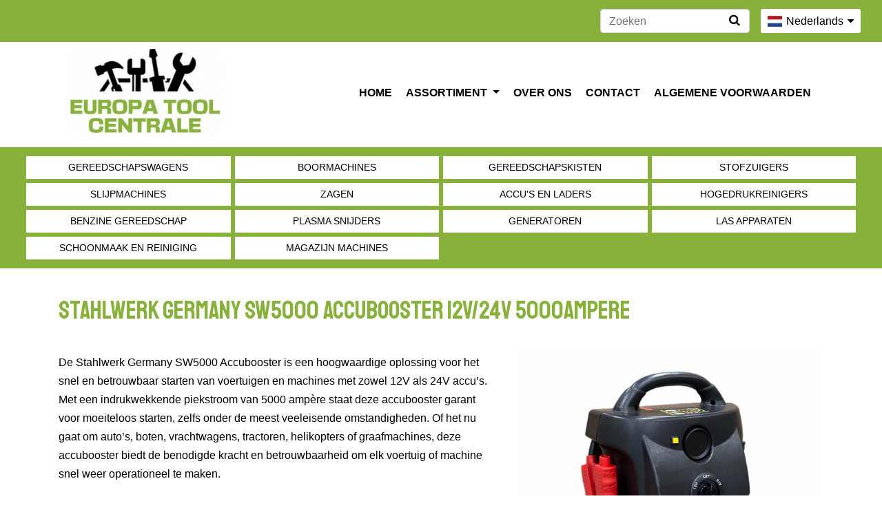

--- FILE ---
content_type: text/html; charset=UTF-8
request_url: https://www.europatoolcentrale.nl/assortiment/214/stahlwerk-germany-sw5000-accubooster-12v24v-5000ampere.html
body_size: 4890
content:
<!DOCTYPE html>
<!--[if lt IE 7]> <html class="no-js lt-ie9 lt-ie8 lt-ie7" lang="nl"> <![endif]-->
<!--[if IE 7]>    <html class="no-js lt-ie9 lt-ie8" lang="nl"> <![endif]-->
<!--[if IE 8]>    <html class="no-js lt-ie9" lang="nl"> <![endif]-->
<!--[if gt IE 8]><!--> <html class="no-js" lang="nl"> <!--<![endif]-->
	<head>
		<title>Stahlwerk Germany SW5000 Accubooster 12V/24V 5000Ampere - Professional Tools</title>
		<meta charset="utf-8">
		<meta name="author" content="Europa Too Centrale">
		<meta name="dcterms.rightsHolder" content="WebTwister">
		<meta name="robots" content="index, follow">
		<meta name="rating" content="general">
		<meta http-equiv="content-type" content="text/html; charset=UTF-8">
		<meta name="description" content="Stahlwerk Germany SW5000 Accubooster 12V/24V 5000Ampere">
		<meta name="keywords" content="Stahlwerk Germany SW5000 Accubooster 12V/24V 5000Ampere">
		<meta name="viewport" content="width=device-width, initial-scale=1.0">
		<base href="https://www.europatoolcentrale.nl/">

		<link rel="shortcut icon" type="image/x-icon" href="images/favicon/favicon.ico?filemtime=20241017114443">
		<link rel="stylesheet" type="text/css" href="css/bootstrap.min.css?filemtime=20241017114443" media="screen">
		<link rel="stylesheet" type="text/css" href="css/font-awesome.min.css?filemtime=20241017114443" media="screen">
		<link rel="stylesheet" type="text/css" href="css/magnific-popup.css?filemtime=20241017114443" media="screen">
		<link rel="stylesheet" type="text/css" href="css/flag-icon.min.css?filemtime=20241017114443" media="screen">
		<link rel="stylesheet" type="text/css" href="css/slick.css?filemtime=20241017114443" media="screen">
		<link rel="stylesheet" type="text/css" href="css/slick-theme.css?filemtime=20241017114443" media="screen">
		<link rel="stylesheet" type="text/css" href="css/style.css?filemtime=20241017114443" media="screen">
		<style>
			:root {
				--color-1: #88B13B;
				--color-2: #000000;
				--color-3: #FFFFFF;
				--color-txt: #000000;
				--color-txt-1: #FFFFFF;
				--color-txt-2: #FFFFFF;
				--color-txt-3: #000000;
				--color-header-back: #FFFFFF;
				--color-header-txt: #000000;
				--color-1-light10: #94b94f;
				--color-1-dark10: #7ba036;
				--color-2-light10: #1a1a1a;
				--color-2-dark10: #000000;
				--color-1-light20: #a0c163;
				--color-1-dark20: #6d8e30;
				--color-2-light20: #333333;
				--color-2-dark20: #000000;
				--color-1-light30: #acc976;
				--color-1-dark30: #607c2a;
				--color-2-light30: #4d4d4d;
				--color-2-dark30: #000000;
				--color-1-light40: #b8d18a;
				--color-1-dark40: #526b24;
				--color-2-light40: #666666;
				--color-2-dark40: #000000;
				--color-1-light50: #c4d89d;
				--color-1-dark50: #44591e;
				--color-2-light50: #808080;
				--color-2-dark50: #000000;
				--color-1-light60: #d0e0b1;
				--color-1-dark60: #374718;
				--color-2-light60: #999999;
				--color-2-dark60: #000000;
				--color-1-light70: #dce8c5;
				--color-1-dark70: #293612;
				--color-2-light70: #b3b3b3;
				--color-2-dark70: #000000;
				--color-1-light80: #e8f0d8;
				--color-1-dark80: #1c240c;
				--color-2-light80: #cccccc;
				--color-2-dark80: #000000;
				--color-1-light90: #f4f8ec;
				--color-1-dark90: #0e1206;
				--color-2-light90: #e6e6e6;
				--color-2-dark90: #000000;
			}
			body { color:#000000 !important; }
			a { color:#000000; }
			.profiel-kleur-1 {color:#88B13B !important;}
			.profiel-kleur-1 a {color:#88B13B !important;}
			.profiel-kleur-1 h1, profiel-kleur-1 h2, profiel-kleur-1 h3 {color:#88B13B !important;}
			.profiel-kleur-2 {color:#000000 !important;}
			.profiel-kleur-2 a {color:#88B13B !important;}
			.profiel-kleur-2 h1, profiel-kleur-2 h2, profiel-kleur-3 h3 {color:#88B13B !important;}
			.profiel-kleur-3 {color:#FFFFFF !important;}
			.txt-zwart {color: #000000;!important }
			.txt-wit {color: #FFFFFF;!important }
			.profiel-bg-kleur-1 {background-color:#88B13B !important; color:#FFFFFF !important; }
			.profiel-bg-kleur-1 a {color:#FFFFFF !important;} 
			.profiel-bg-kleur-2 {background-color:#000000 !important; color:#FFFFFF !important; }
			.profiel-bg-kleur-2 a {color:#FFFFFF !important}
			.profiel-bg-kleur-3 {background-color:#FFFFFF !important; color:#000000 !important; }
			.profiel-bg-kleur-3 a {color:#000000 !important}
			.bg-zwart {background-color: #000000;!important }
			.bg-wit {background-color: #FFFFFF;!important }
			.profiel-bg-kleur-1 .categories-bar li a {
			color:#000000 !important;
			}
			.profiel-bg-kleur-1 .categories-bar li a:hover {
			color:#88B13B;
			background-color:#FFFFFF;
			font-weight:bold;
			}	
			.profiel-bg-kleur-1-light-10 {background-color:rgba(136, 177, 59, 0.1); !important; color:#FFFFFF !important; }
			.profiel-bg-kleur-1-light-20 {background-color:rgba(136, 177, 59, 0.2); !important; color:#FFFFFF !important; }
			.profiel-bg-kleur-1-light-30 {background-color:rgba(136, 177, 59, 0.3); !important; color:#FFFFFF !important; }
			.profiel-bg-kleur-1-light-40 {background-color:rgba(136, 177, 59, 0.4); !important; color:#FFFFFF !important; }
			.profiel-bg-kleur-1-light-50 {background-color:rgba(136, 177, 59, 0.5); !important; color:#FFFFFF !important; }
			.profiel-bg-kleur-1-light-60 {background-color:rgba(136, 177, 59, 0.6); !important; color:#FFFFFF !important; }
			.profiel-bg-kleur-1-light-70 {background-color:rgba(136, 177, 59, 0.7); !important; color:#FFFFFF !important; }
			.profiel-bg-kleur-1-light-80 {background-color:rgba(136, 177, 59, 0.8); !important; color:#FFFFFF !important; }
			.profiel-bg-kleur-1-light-90 {background-color:rgba(136, 177, 59, 0.9); !important; color:#FFFFFF !important; }
		</style>
	<meta name="og:title" content="Stahlwerk Germany SW5000 Accubooster 12V/24V 5000Ampere" />
	<meta name="og:description" content="De Stahlwerk Germany SW5000 Accubooster is een hoogwaardige oplossing voor het snel en betrouwbaar starten van voertuigen en machines met zowel 12V als 24V accu’s" /> 
	<meta name="og:image" content="https://www.europatoolcentrale.nl/images/scale/stahlwerk_germany__accubooster_sw5000_06.jpg?path=upload/webwinkel/&type=normal&width=1200&height=900&r=255&g=255&b=255" />
		<meta name="og:url" content="###BASEURL###assortiment/214/stahlwerk-germany-sw5000-accubooster-12v24v-5000ampere.html" />
	<meta property="og:locale" content="nl_NL" /> 
	<meta property="fb:app_id" content="191783460906129" /> 
	
	</head>

<body id="assortiment" class="assortiment" data-spy="scroll"><div class="top-bar profiel-bg-kleur-1"> 
	<div class="container-fluid">
    	<div class="row">

    		<div class="col-12">
    			<a href="#" id="mobile-toggle"><i class="fa fa-bars"></i></a>
    			<div class="languagepicker"><div class="languageselected"><span class="flag-icon flag-icon-nl"></span><span class="language">Nederlands</span> <i class="fa fa-caret-down"></i></div><div class="languages"><a href="https://www.europatoolcentrale.nl/assortiment/214/&lang=2"><span class="flag-icon flag-icon-gb"></span><span class="language">English</span></a><a href="https://www.europatoolcentrale.nl/assortiment/214/&lang=3"><span class="flag-icon flag-icon-de"></span><span class="language">Deutsch</span></a><a href="https://www.europatoolcentrale.nl/assortiment/214/&lang=4"><span class="flag-icon flag-icon-fr"></span><span class="language">Français</span></a></div></div>  
                <div class="searchform"><form class="form-inline" action="https://www.europatoolcentrale.nl/assortiment/zoeken/" id="shop-search-form-zoekform"><input class="form-control searchform-input" type="text" name="query" placeholder="Zoeken" aria-label="Zoeken"><a href="#" class="searchform-btn" title="zoeken" id="shop-search-form-zoekbtn"><i class="fa fa-search"></i></a><a href="#" class="searchform-close" id="shop-search-form-close"><i class="fa fa-times"></i></a></form></div>
                <a href="#" id="mobile-search-toggle"><i class="fa fa-search"></i></a>
    		</div>
    	</div>        
	</div>
</div>

<div id="mobile-menu"class="profiel-bg-kleur-1"><ul class="mobilemenu" >
<li class="vjj"><a href="https://www.europatoolcentrale.nl/"  >Home</a></li>
	<li class="vjj dropdown"><a href="https://www.europatoolcentrale.nl/assortiment/" class="dropdown-toggle" data-toggle="dropdown">Assortiment <b class="caret"></b></a><div class="mob-nav-arrow"><span></span></div><ul class="submenu level-2" data-level="2" data-menuid="menuid-shop-special" id="menuid-shop-special"><li class="level-1" id="menu-shopcat-8"><a href="https://www.europatoolcentrale.nl/assortiment/accus-en-laders/">Accu's en Laders</a></li><li class="level-1" id="menu-shopcat-25"><a href="https://www.europatoolcentrale.nl/assortiment/handgereedschap/">Handgereedschap</a></li><li class="level-1" id="menu-shopcat-1"><a href="https://www.europatoolcentrale.nl/assortiment/gereedschapswagens/">Gereedschapswagens</a></li><li class="level-1" id="menu-shopcat-3"><a href="https://www.europatoolcentrale.nl/assortiment/gereedschapskisten/">Gereedschapskisten</a></li><li class="level-1" id="menu-shopcat-17"><a href="https://www.europatoolcentrale.nl/assortiment/generatoren/">generatoren</a></li><li class="level-1" id="menu-shopcat-9"><a href="https://www.europatoolcentrale.nl/assortiment/hogedrukreinigers/">Hogedrukreinigers</a></li><li class="level-1" id="menu-shopcat-11"><a href="https://www.europatoolcentrale.nl/assortiment/benzine-gereedschap/">Benzine gereedschap</a></li><li class="level-1" id="menu-shopcat-2"><a href="https://www.europatoolcentrale.nl/assortiment/boormachines/">Boormachines</a></li><li class="level-1" id="menu-shopcat-6"><a href="https://www.europatoolcentrale.nl/assortiment/zagen/">Zagen</a></li><li class="level-1" id="menu-shopcat-23"><a href="https://www.europatoolcentrale.nl/assortiment/compressoren/">compressoren</a></li><li class="level-1" id="menu-shopcat-15"><a href="https://www.europatoolcentrale.nl/assortiment/plasma-snijders/">Plasma snijders</a></li><li class="level-1" id="menu-shopcat-18"><a href="https://www.europatoolcentrale.nl/assortiment/las-apparaten/">Las apparaten</a></li><li class="level-1" id="menu-shopcat-22"><a href="https://www.europatoolcentrale.nl/assortiment/graaf-machines/">Graaf machines</a></li><li class="level-1" id="menu-shopcat-24"><a href="https://www.europatoolcentrale.nl/assortiment/werkplaats-machines/">Werkplaats machines</a></li><li class="level-1" id="menu-shopcat-20"><a href="https://www.europatoolcentrale.nl/assortiment/magazijn-machines/">Magazijn machines</a></li><li class="level-1" id="menu-shopcat-5"><a href="https://www.europatoolcentrale.nl/assortiment/slijpmachines/">Slijpmachines</a></li><li class="level-1" id="menu-shopcat-19"><a href="https://www.europatoolcentrale.nl/assortiment/schoonmaak-en-reiniging/">Schoonmaak en Reiniging</a></li><li class="level-1" id="menu-shopcat-4"><a href="https://www.europatoolcentrale.nl/assortiment/stofzuigers/">Stofzuigers</a></li></ul></li>
	<li class="vjj"><a href="https://www.europatoolcentrale.nl/over-ons/"  >Over ons</a></li>
	<li class="vjj"><a href="https://www.europatoolcentrale.nl/contact/"  >Contact</a></li>
	<li class="vjj"><a href="https://www.europatoolcentrale.nl/algemene-voorwaarden/"  >Algemene voorwaarden</a></li>
	</ul>
</div>


<div id="mainnav">
	<div class="container" style="position:relative;">
    	<div class="row">
			<div class="col-12 col-md-3 logowrap"><a href="https://www.europatoolcentrale.nl/"><img class="logo responsiveimg max250" src="images/scale/europtoolcentrale.jpg?path=upload/profielen/&width=400&height=200&type=scaletofit&r=255&g=255&b=255"></a></div>    
			<div class="col-12 col-md-9 mainmenuwrap"><nav><ul class="mainmenu" >
<li class="vjj"><a href="https://www.europatoolcentrale.nl/"  >Home</a></li>
	<li class="vjj dropdown"><a href="https://www.europatoolcentrale.nl/assortiment/" class="dropdown-toggle" data-toggle="dropdown">Assortiment <b class="caret"></b></a><div class="mob-nav-arrow"><span></span></div><ul class="submenu level-2" data-level="2" data-menuid="menuid-shop-special" id="menuid-shop-special"><li class="level-1" id="menu-shopcat-8"><a href="https://www.europatoolcentrale.nl/assortiment/accus-en-laders/">Accu's en Laders</a></li><li class="level-1" id="menu-shopcat-25"><a href="https://www.europatoolcentrale.nl/assortiment/handgereedschap/">Handgereedschap</a></li><li class="level-1" id="menu-shopcat-1"><a href="https://www.europatoolcentrale.nl/assortiment/gereedschapswagens/">Gereedschapswagens</a></li><li class="level-1" id="menu-shopcat-3"><a href="https://www.europatoolcentrale.nl/assortiment/gereedschapskisten/">Gereedschapskisten</a></li><li class="level-1" id="menu-shopcat-17"><a href="https://www.europatoolcentrale.nl/assortiment/generatoren/">generatoren</a></li><li class="level-1" id="menu-shopcat-9"><a href="https://www.europatoolcentrale.nl/assortiment/hogedrukreinigers/">Hogedrukreinigers</a></li><li class="level-1" id="menu-shopcat-11"><a href="https://www.europatoolcentrale.nl/assortiment/benzine-gereedschap/">Benzine gereedschap</a></li><li class="level-1" id="menu-shopcat-2"><a href="https://www.europatoolcentrale.nl/assortiment/boormachines/">Boormachines</a></li><li class="level-1" id="menu-shopcat-6"><a href="https://www.europatoolcentrale.nl/assortiment/zagen/">Zagen</a></li><li class="level-1" id="menu-shopcat-23"><a href="https://www.europatoolcentrale.nl/assortiment/compressoren/">compressoren</a></li><li class="level-1" id="menu-shopcat-15"><a href="https://www.europatoolcentrale.nl/assortiment/plasma-snijders/">Plasma snijders</a></li><li class="level-1" id="menu-shopcat-18"><a href="https://www.europatoolcentrale.nl/assortiment/las-apparaten/">Las apparaten</a></li><li class="level-1" id="menu-shopcat-22"><a href="https://www.europatoolcentrale.nl/assortiment/graaf-machines/">Graaf machines</a></li><li class="level-1" id="menu-shopcat-24"><a href="https://www.europatoolcentrale.nl/assortiment/werkplaats-machines/">Werkplaats machines</a></li><li class="level-1" id="menu-shopcat-20"><a href="https://www.europatoolcentrale.nl/assortiment/magazijn-machines/">Magazijn machines</a></li><li class="level-1" id="menu-shopcat-5"><a href="https://www.europatoolcentrale.nl/assortiment/slijpmachines/">Slijpmachines</a></li><li class="level-1" id="menu-shopcat-19"><a href="https://www.europatoolcentrale.nl/assortiment/schoonmaak-en-reiniging/">Schoonmaak en Reiniging</a></li><li class="level-1" id="menu-shopcat-4"><a href="https://www.europatoolcentrale.nl/assortiment/stofzuigers/">Stofzuigers</a></li></ul></li>
	<li class="vjj"><a href="https://www.europatoolcentrale.nl/over-ons/"  >Over ons</a></li>
	<li class="vjj"><a href="https://www.europatoolcentrale.nl/contact/"  >Contact</a></li>
	<li class="vjj"><a href="https://www.europatoolcentrale.nl/algemene-voorwaarden/"  >Algemene voorwaarden</a></li>
	</ul>
</nav></div>
		</div>
	</div>
</div>




<div class="shopmenubar profiel-bg-kleur-1"><div class="container-fluid"><div class="row"><div class="col-12"><ul class="categories-bar"><li class="litems-4"><a class="aitems-4" href="https://www.europatoolcentrale.nl/assortiment/gereedschapswagens/">Gereedschapswagens</a></li><li class="litems-4"><a class="aitems-4" href="https://www.europatoolcentrale.nl/assortiment/boormachines/">Boormachines</a></li><li class="litems-4"><a class="aitems-4" href="https://www.europatoolcentrale.nl/assortiment/gereedschapskisten/">Gereedschapskisten</a></li><li class="litems-4"><a class="aitems-4" href="https://www.europatoolcentrale.nl/assortiment/stofzuigers/">Stofzuigers</a></li><li class="litems-4"><a class="aitems-4" href="https://www.europatoolcentrale.nl/assortiment/slijpmachines/">Slijpmachines</a></li><li class="litems-4"><a class="aitems-4" href="https://www.europatoolcentrale.nl/assortiment/zagen/">Zagen</a></li><li class="litems-4"><a class="aitems-4" href="https://www.europatoolcentrale.nl/assortiment/accus-en-laders/">Accu's en Laders</a></li><li class="litems-4"><a class="aitems-4" href="https://www.europatoolcentrale.nl/assortiment/hogedrukreinigers/">Hogedrukreinigers</a></li><li class="litems-4"><a class="aitems-4" href="https://www.europatoolcentrale.nl/assortiment/benzine-gereedschap/">Benzine gereedschap</a></li><li class="litems-4"><a class="aitems-4" href="https://www.europatoolcentrale.nl/assortiment/plasma-snijders/">Plasma snijders</a></li><li class="litems-4"><a class="aitems-4" href="https://www.europatoolcentrale.nl/assortiment/generatoren/">generatoren</a></li><li class="litems-4"><a class="aitems-4" href="https://www.europatoolcentrale.nl/assortiment/las-apparaten/">Las apparaten</a></li><li class="litems-4"><a class="aitems-4" href="https://www.europatoolcentrale.nl/assortiment/schoonmaak-en-reiniging/">Schoonmaak en Reiniging</a></li><li class="litems-4"><a class="aitems-4" href="https://www.europatoolcentrale.nl/assortiment/magazijn-machines/">Magazijn machines</a></li></div></div></div></div>
<div class="container">
    <div class="row maincontent">
		<div class="col-12"> 
			
<div id="shop-product">
	<div class="row maincontent">
		<div class="col-12 col-md-10">
			<h1 class="profiel-kleur-1">Stahlwerk Germany SW5000 Accubooster 12V/24V 5000Ampere</h1>
		</div>
	</div>
<div class="row maincontent">
	<div class="shop-product-options col-md-5 order-md-2">
		<div class="row shop-product-images">
			<div class="col-md-12 shop-product-mainimage"><a href="images/scale/stahlwerk_germany__accubooster_sw5000_06.jpg?path=upload/webwinkel/&type=normal&width=900&height=900" class="lightbox"><img src="images/scale/stahlwerk_germany__accubooster_sw5000_06.jpg&path=upload/webwinkel/&type=scalecropped&width=640&height=640" class="responsiveimg"></a></div>
			<div class="col-md-3 col-sm-4 col-xs-6 shop-product-extraimages"><a href="images/scale/stahlwerk_germany__accubooster_sw5000_01.jpg?path=upload/webwinkel/&type=normal&width=1200&height=900" class="lightbox"><img src="images/scale/stahlwerk_germany__accubooster_sw5000_01.jpg&path=upload/webwinkel/&type=scalecropped&width=640&height=640" class="responsiveimg"></a></div>
			<div class="col-md-3 col-sm-4 col-xs-6 shop-product-extraimages"><a href="images/scale/stahlwerk_germany__accubooster_sw5000_03.jpg?path=upload/webwinkel/&type=normal&width=1200&height=900" class="lightbox"><img src="images/scale/stahlwerk_germany__accubooster_sw5000_03.jpg&path=upload/webwinkel/&type=scalecropped&width=640&height=640" class="responsiveimg"></a></div>
			<div class="col-md-3 col-sm-4 col-xs-6 shop-product-extraimages"><a href="images/scale/stahlwerk_germany__accubooster_sw5000_02.jpg?path=upload/webwinkel/&type=normal&width=1200&height=900" class="lightbox"><img src="images/scale/stahlwerk_germany__accubooster_sw5000_02.jpg&path=upload/webwinkel/&type=scalecropped&width=640&height=640" class="responsiveimg"></a></div>
			<div class="col-md-3 col-sm-4 col-xs-6 shop-product-extraimages"><a href="images/scale/stahlwerk_germany__accubooster_sw5000_05.jpg?path=upload/webwinkel/&type=normal&width=1200&height=900" class="lightbox"><img src="images/scale/stahlwerk_germany__accubooster_sw5000_05.jpg&path=upload/webwinkel/&type=scalecropped&width=640&height=640" class="responsiveimg"></a></div>
			<div class="col-md-3 col-sm-4 col-xs-6 shop-product-extraimages"><a href="images/scale/stahlwerk_germany__accubooster_sw5000_07.jpg?path=upload/webwinkel/&type=normal&width=1200&height=900" class="lightbox"><img src="images/scale/stahlwerk_germany__accubooster_sw5000_07.jpg&path=upload/webwinkel/&type=scalecropped&width=640&height=640" class="responsiveimg"></a></div>
			<div class="col-md-3 col-sm-4 col-xs-6 shop-product-extraimages"><a href="images/scale/stahlwerk_germany__accubooster_sw5000_08.jpg?path=upload/webwinkel/&type=normal&width=1200&height=900" class="lightbox"><img src="images/scale/stahlwerk_germany__accubooster_sw5000_08.jpg&path=upload/webwinkel/&type=scalecropped&width=640&height=640" class="responsiveimg"></a></div>
			<div class="col-md-3 col-sm-4 col-xs-6 shop-product-extraimages"><a href="images/scale/stahlwerk_germany__accubooster_sw5000_09.jpg?path=upload/webwinkel/&type=normal&width=1200&height=900" class="lightbox"><img src="images/scale/stahlwerk_germany__accubooster_sw5000_09.jpg&path=upload/webwinkel/&type=scalecropped&width=640&height=640" class="responsiveimg"></a></div>
			<div class="col-md-3 col-sm-4 col-xs-6 shop-product-extraimages"><a href="images/scale/stahlwerk_germany__accubooster_sw5000_10.jpg?path=upload/webwinkel/&type=normal&width=1200&height=900" class="lightbox"><img src="images/scale/stahlwerk_germany__accubooster_sw5000_10.jpg&path=upload/webwinkel/&type=scalecropped&width=640&height=640" class="responsiveimg"></a></div>
			<div class="col-md-3 col-sm-4 col-xs-6 shop-product-extraimages"><a href="images/scale/stahlwerk_germany__accubooster_sw5000_11.jpg?path=upload/webwinkel/&type=normal&width=1200&height=900" class="lightbox"><img src="images/scale/stahlwerk_germany__accubooster_sw5000_11.jpg&path=upload/webwinkel/&type=scalecropped&width=640&height=640" class="responsiveimg"></a></div>
		</div>
	<div class="shop-product-buyoptions">
		<form method="post" id="form_product_214" class="product" action="webwinkel/shopaction/">
	
			<input type="hidden" name="retour" id="id_retour" value="https://www.europatoolcentrale.nl/assortiment//cart/" />

			<input type="hidden" name="retour_productsingleview" id="id_retour_productsingleview" value="https://www.europatoolcentrale.nl/assortiment/214/stahlwerk-germany-sw5000-accubooster-12v24v-5000ampere.html" />

			<input type="hidden" name="retour_productlistview" value="https://www.europatoolcentrale.nl/assortiment/" />

			<input type="hidden" name="action" id="id_action" value="shopAddToCart">

			<input type="hidden" name="product_id" id="id_product_id" value="214">

			<input type="hidden" name="userhash" id="id_userhash" value="2c093b719f4b09d2c32e8c79eefa4d26" />

			<input type="hidden" name="orderid" id="id_orderid" value="176923135318" />

			<input type="hidden" name="product_status" id="id_product_status" value="1" />

			<input type="hidden" name="percentage_btw" value="21" />

			<input type="hidden" name="datum" value="20260124060913" />

			<input type="hidden" name="basisprijs" id="id_basisprijs" value="2350.00" />

			<input type="hidden" name="totaalprijs" id="id_totaalprijs" value="2350.00" />

			<input type="hidden" name="meerprijs" id="id_meerprijs" value="0" />

			<input type="hidden" name="prijs_id" id="id_prijs_id" value="736" />

			<div class="betaalcontainer">
	
				<div class="shop-product-buybox">
	
					<div class="shop-product-buybox-prijs">&euro; 2.350,00</div>
	
					<div class="shop-product-buybox-prijsnote">ex. btw / adviesprijs</div>
	
					<div class="shop-product-buybox-prijsopgaaf"><a href="contact/?type=offerte&subject=Stahlwerk+Germany+SW5000+Accubooster+12V%2F24V+5000Ampere" rel="rel=" canonical""="" class="btn btn-success btn-lg">Offerte aanvragen</a></div>
				</div>
	
			</div>
	
			</form>
		</div>
	</div>
	<div class="shop-product-summary col-md-7 order-md-1">
	<p>De Stahlwerk Germany SW5000 Accubooster is een hoogwaardige oplossing voor het snel en betrouwbaar starten van voertuigen en machines met zowel 12V als 24V accu&rsquo;s. Met een indrukwekkende piekstroom van 5000 amp&egrave;re staat deze accubooster garant voor moeiteloos starten, zelfs onder de meest veeleisende omstandigheden. Of het nu gaat om auto&rsquo;s, boten, vrachtwagens, tractoren, helikopters of graafmachines, deze accubooster biedt de benodigde kracht en betrouwbaarheid om elk voertuig of machine snel weer operationeel te maken.</p>

<p>Dit topproduct, vervaardigd met Zwitserse productiekwaliteit, staat synoniem voor duurzaamheid, optimale prestaties en gebruiksgemak. Met oog voor detail en kwaliteit is de Stahlwerk Germany SW5000 Accubooster ontworpen om aan de hoogste normen te voldoen.</p>

<p><strong>Belangrijkste kenmerken:</strong></p>

<ul>
	<li>Indrukwekkende piekstroom van 5000 amp&egrave;re voor moeiteloos starten.</li>
	<li>Geschikt voor zowel 12V als 24V accu&rsquo;s, waardoor het een veelzijdige oplossing is.</li>
	<li>Duurzaamheid en betrouwbaarheid dankzij Zwitserse productiekwaliteit.</li>
	<li>Ontworpen om aan de hoogste normen te voldoen, zelfs onder veeleisende omstandigheden.</li>
	<li>Gebruiksgemak voor een effici&euml;nt en probleemloos startproces.</li>
</ul>

	</div>
</div>
</div></div>		
		</div>
	</div>
</div>

<footer class="profiel-bg-kleur-1">
	<div class="container ">
		<div class="row">
			
	
		<div  id="block-1" class="footerblok col-sm-6 col-md-4">
		<div class="inner">
			<h4>Europa Too Centrale</h4>

<hr /><!--<ul>
	<li><a href="#">Lorem ipsum dolor sit</a></li>
	<li><a href="#">Nesciunt itaque, alias possimus</a></li>
	<li><a href="#">Optio rerum beatae autem</a></li>
	<li><a href="#">Nostrum nemo dolorum facilis</a></li>
	<li><a href="#">Quo fugit dolor totam</a></li>
</ul>--><ul class="mainmenu" >
<li class="vjj"><a href="https://www.europatoolcentrale.nl/"  >Home</a></li>
	<li class="vjj dropdown"><a href="https://www.europatoolcentrale.nl/assortiment/" class="dropdown-toggle" data-toggle="dropdown">Assortiment <b class="caret"></b></a><div class="mob-nav-arrow"><span></span></div><ul class="submenu level-2" data-level="2" data-menuid="menuid-shop-special" id="menuid-shop-special"><li class="level-1" id="menu-shopcat-8"><a href="https://www.europatoolcentrale.nl/assortiment/accus-en-laders/">Accu's en Laders</a></li><li class="level-1" id="menu-shopcat-25"><a href="https://www.europatoolcentrale.nl/assortiment/handgereedschap/">Handgereedschap</a></li><li class="level-1" id="menu-shopcat-1"><a href="https://www.europatoolcentrale.nl/assortiment/gereedschapswagens/">Gereedschapswagens</a></li><li class="level-1" id="menu-shopcat-3"><a href="https://www.europatoolcentrale.nl/assortiment/gereedschapskisten/">Gereedschapskisten</a></li><li class="level-1" id="menu-shopcat-17"><a href="https://www.europatoolcentrale.nl/assortiment/generatoren/">generatoren</a></li><li class="level-1" id="menu-shopcat-9"><a href="https://www.europatoolcentrale.nl/assortiment/hogedrukreinigers/">Hogedrukreinigers</a></li><li class="level-1" id="menu-shopcat-11"><a href="https://www.europatoolcentrale.nl/assortiment/benzine-gereedschap/">Benzine gereedschap</a></li><li class="level-1" id="menu-shopcat-2"><a href="https://www.europatoolcentrale.nl/assortiment/boormachines/">Boormachines</a></li><li class="level-1" id="menu-shopcat-6"><a href="https://www.europatoolcentrale.nl/assortiment/zagen/">Zagen</a></li><li class="level-1" id="menu-shopcat-23"><a href="https://www.europatoolcentrale.nl/assortiment/compressoren/">compressoren</a></li><li class="level-1" id="menu-shopcat-15"><a href="https://www.europatoolcentrale.nl/assortiment/plasma-snijders/">Plasma snijders</a></li><li class="level-1" id="menu-shopcat-18"><a href="https://www.europatoolcentrale.nl/assortiment/las-apparaten/">Las apparaten</a></li><li class="level-1" id="menu-shopcat-22"><a href="https://www.europatoolcentrale.nl/assortiment/graaf-machines/">Graaf machines</a></li><li class="level-1" id="menu-shopcat-24"><a href="https://www.europatoolcentrale.nl/assortiment/werkplaats-machines/">Werkplaats machines</a></li><li class="level-1" id="menu-shopcat-20"><a href="https://www.europatoolcentrale.nl/assortiment/magazijn-machines/">Magazijn machines</a></li><li class="level-1" id="menu-shopcat-5"><a href="https://www.europatoolcentrale.nl/assortiment/slijpmachines/">Slijpmachines</a></li><li class="level-1" id="menu-shopcat-19"><a href="https://www.europatoolcentrale.nl/assortiment/schoonmaak-en-reiniging/">Schoonmaak en Reiniging</a></li><li class="level-1" id="menu-shopcat-4"><a href="https://www.europatoolcentrale.nl/assortiment/stofzuigers/">Stofzuigers</a></li></ul></li>
	<li class="vjj"><a href="https://www.europatoolcentrale.nl/over-ons/"  >Over ons</a></li>
	<li class="vjj"><a href="https://www.europatoolcentrale.nl/contact/"  >Contact</a></li>
	<li class="vjj"><a href="https://www.europatoolcentrale.nl/algemene-voorwaarden/"  >Algemene voorwaarden</a></li>
	</ul>

		</div>
		<div class="clear"></div>
		</div>
	
	
		<div  id="block-4" class="footerblok 
col-xs-12 col-sm-6 col-md-4">
		<div class="inner">
			<h4>Contact</h4>

<hr /><div class="contact-adres-wrapper with-flag"><div class="contact-adres-flag"><img src="images/flags/4x3/nl.svg" alt="nl"></div><div class="contact-row" data-line="448"><div class="contact-row-icon"><i class="fa fa-map-marker"></i></div><div class="contact-row-data"><strong>Europa Too Centrale</strong><br />Broekermeerdijk 4<br />1454 AG  &nbsp;  Watergang<br />Nederland</div></div><div class="contact-row"><div class="contact-row-icon"><i class="fa fa-phone"></i></div><div class="contact-row-data">+31 641 107 840<br /></div></div><div class="contact-row"><div class="contact-row-icon"><i class="fa fa-globe"></i></div><div class="contact-row-data">eurotoolcentrale@mail.com<br /></div></div></div> 
		</div>
		<div class="clear"></div>
		</div>
	
	
		<div  id="block-3" class="footerblok col-sm-6 col-md-4">
		<div class="inner">
			<h4>Categori&euml;n</h4>

<hr /><ul class="%ULCLASSES%"><li class="litems-4"><a class="aitems-4" href="https://www.europatoolcentrale.nl/assortiment/gereedschapswagens/">Gereedschapswagens</a></li><li class="litems-4"><a class="aitems-4" href="https://www.europatoolcentrale.nl/assortiment/boormachines/">Boormachines</a></li><li class="litems-4"><a class="aitems-4" href="https://www.europatoolcentrale.nl/assortiment/gereedschapskisten/">Gereedschapskisten</a></li><li class="litems-4"><a class="aitems-4" href="https://www.europatoolcentrale.nl/assortiment/stofzuigers/">Stofzuigers</a></li><li class="litems-4"><a class="aitems-4" href="https://www.europatoolcentrale.nl/assortiment/slijpmachines/">Slijpmachines</a></li><li class="litems-4"><a class="aitems-4" href="https://www.europatoolcentrale.nl/assortiment/zagen/">Zagen</a></li><li class="litems-4"><a class="aitems-4" href="https://www.europatoolcentrale.nl/assortiment/accus-en-laders/">Accu's en Laders</a></li><li class="litems-4"><a class="aitems-4" href="https://www.europatoolcentrale.nl/assortiment/hogedrukreinigers/">Hogedrukreinigers</a></li><li class="litems-4"><a class="aitems-4" href="https://www.europatoolcentrale.nl/assortiment/benzine-gereedschap/">Benzine gereedschap</a></li><li class="litems-4"><a class="aitems-4" href="https://www.europatoolcentrale.nl/assortiment/plasma-snijders/">Plasma snijders</a></li><li class="litems-4"><a class="aitems-4" href="https://www.europatoolcentrale.nl/assortiment/generatoren/">generatoren</a></li><li class="litems-4"><a class="aitems-4" href="https://www.europatoolcentrale.nl/assortiment/las-apparaten/">Las apparaten</a></li><li class="litems-4"><a class="aitems-4" href="https://www.europatoolcentrale.nl/assortiment/schoonmaak-en-reiniging/">Schoonmaak en Reiniging</a></li><li class="litems-4"><a class="aitems-4" href="https://www.europatoolcentrale.nl/assortiment/magazijn-machines/">Magazijn machines</a></li></ul>
		</div>
		<div class="clear"></div>
		</div>
	
		</div>
		<div class="row py-3 d-flex align-items-center">
			<div class="col-xs-21">
				<p class="text-center text-md-left text-white">&copy; 2026 Europa Too Centrale</p>
			</div>
		</div>
	</div>
</footer><!-- itaraties: 3 --><script type="text/javascript" src="js/jquery/jquery.js"></script> 
		<script type="text/javascript" src="js/jquery/jquery.cycle.js"></script> 
		<script type="text/javascript" src="js/jquery/jquery.magnific-popup.min.js"></script> 
		<script type="text/javascript" src="js/bootstrap/bootstrap.bundle.min.js"></script> 
		<script type="text/javascript" src="js/misc/slick.min.js"></script> 
		<script type="text/javascript" src="js/misc/modernizr-2.6.2.min.js"></script> 
		<script type="text/javascript" src="js/misc/customcode.js"></script> 
		

</body>

</html>
<!-- 0.26185297966003 -->

--- FILE ---
content_type: text/css
request_url: https://www.europatoolcentrale.nl/css/flag-icon.min.css?filemtime=20241017114443
body_size: 2809
content:
.flag-icon-background{background-size:contain;background-position:50%;background-repeat:no-repeat}.flag-icon{background-size:contain;background-position:50%;background-repeat:no-repeat;position:relative;display:inline-block;width:1.33333333em;line-height:1em}.flag-icon:before{content:"\00a0"}.flag-icon.flag-icon-squared{width:1em}.flag-icon-ad{background-image:url(../images/flags/4x3/ad.svg)}.flag-icon-ad.flag-icon-squared{background-image:url(../images/flags/1x1/ad.svg)}.flag-icon-ae{background-image:url(../images/flags/4x3/ae.svg)}.flag-icon-ae.flag-icon-squared{background-image:url(../images/flags/1x1/ae.svg)}.flag-icon-af{background-image:url(../images/flags/4x3/af.svg)}.flag-icon-af.flag-icon-squared{background-image:url(../images/flags/1x1/af.svg)}.flag-icon-ag{background-image:url(../images/flags/4x3/ag.svg)}.flag-icon-ag.flag-icon-squared{background-image:url(../images/flags/1x1/ag.svg)}.flag-icon-ai{background-image:url(../images/flags/4x3/ai.svg)}.flag-icon-ai.flag-icon-squared{background-image:url(../images/flags/1x1/ai.svg)}.flag-icon-al{background-image:url(../images/flags/4x3/al.svg)}.flag-icon-al.flag-icon-squared{background-image:url(../images/flags/1x1/al.svg)}.flag-icon-am{background-image:url(../images/flags/4x3/am.svg)}.flag-icon-am.flag-icon-squared{background-image:url(../images/flags/1x1/am.svg)}.flag-icon-ao{background-image:url(../images/flags/4x3/ao.svg)}.flag-icon-ao.flag-icon-squared{background-image:url(../images/flags/1x1/ao.svg)}.flag-icon-aq{background-image:url(../images/flags/4x3/aq.svg)}.flag-icon-aq.flag-icon-squared{background-image:url(../images/flags/1x1/aq.svg)}.flag-icon-ar{background-image:url(../images/flags/4x3/ar.svg)}.flag-icon-ar.flag-icon-squared{background-image:url(../images/flags/1x1/ar.svg)}.flag-icon-as{background-image:url(../images/flags/4x3/as.svg)}.flag-icon-as.flag-icon-squared{background-image:url(../images/flags/1x1/as.svg)}.flag-icon-at{background-image:url(../images/flags/4x3/at.svg)}.flag-icon-at.flag-icon-squared{background-image:url(../images/flags/1x1/at.svg)}.flag-icon-au{background-image:url(../images/flags/4x3/au.svg)}.flag-icon-au.flag-icon-squared{background-image:url(../images/flags/1x1/au.svg)}.flag-icon-aw{background-image:url(../images/flags/4x3/aw.svg)}.flag-icon-aw.flag-icon-squared{background-image:url(../images/flags/1x1/aw.svg)}.flag-icon-ax{background-image:url(../images/flags/4x3/ax.svg)}.flag-icon-ax.flag-icon-squared{background-image:url(../images/flags/1x1/ax.svg)}.flag-icon-az{background-image:url(../images/flags/4x3/az.svg)}.flag-icon-az.flag-icon-squared{background-image:url(../images/flags/1x1/az.svg)}.flag-icon-ba{background-image:url(../images/flags/4x3/ba.svg)}.flag-icon-ba.flag-icon-squared{background-image:url(../images/flags/1x1/ba.svg)}.flag-icon-bb{background-image:url(../images/flags/4x3/bb.svg)}.flag-icon-bb.flag-icon-squared{background-image:url(../images/flags/1x1/bb.svg)}.flag-icon-bd{background-image:url(../images/flags/4x3/bd.svg)}.flag-icon-bd.flag-icon-squared{background-image:url(../images/flags/1x1/bd.svg)}.flag-icon-be{background-image:url(../images/flags/4x3/be.svg)}.flag-icon-be.flag-icon-squared{background-image:url(../images/flags/1x1/be.svg)}.flag-icon-bf{background-image:url(../images/flags/4x3/bf.svg)}.flag-icon-bf.flag-icon-squared{background-image:url(../images/flags/1x1/bf.svg)}.flag-icon-bg{background-image:url(../images/flags/4x3/bg.svg)}.flag-icon-bg.flag-icon-squared{background-image:url(../images/flags/1x1/bg.svg)}.flag-icon-bh{background-image:url(../images/flags/4x3/bh.svg)}.flag-icon-bh.flag-icon-squared{background-image:url(../images/flags/1x1/bh.svg)}.flag-icon-bi{background-image:url(../images/flags/4x3/bi.svg)}.flag-icon-bi.flag-icon-squared{background-image:url(../images/flags/1x1/bi.svg)}.flag-icon-bj{background-image:url(../images/flags/4x3/bj.svg)}.flag-icon-bj.flag-icon-squared{background-image:url(../images/flags/1x1/bj.svg)}.flag-icon-bl{background-image:url(../images/flags/4x3/bl.svg)}.flag-icon-bl.flag-icon-squared{background-image:url(../images/flags/1x1/bl.svg)}.flag-icon-bm{background-image:url(../images/flags/4x3/bm.svg)}.flag-icon-bm.flag-icon-squared{background-image:url(../images/flags/1x1/bm.svg)}.flag-icon-bn{background-image:url(../images/flags/4x3/bn.svg)}.flag-icon-bn.flag-icon-squared{background-image:url(../images/flags/1x1/bn.svg)}.flag-icon-bo{background-image:url(../images/flags/4x3/bo.svg)}.flag-icon-bo.flag-icon-squared{background-image:url(../images/flags/1x1/bo.svg)}.flag-icon-bq{background-image:url(../images/flags/4x3/bq.svg)}.flag-icon-bq.flag-icon-squared{background-image:url(../images/flags/1x1/bq.svg)}.flag-icon-br{background-image:url(../images/flags/4x3/br.svg)}.flag-icon-br.flag-icon-squared{background-image:url(../images/flags/1x1/br.svg)}.flag-icon-bs{background-image:url(../images/flags/4x3/bs.svg)}.flag-icon-bs.flag-icon-squared{background-image:url(../images/flags/1x1/bs.svg)}.flag-icon-bt{background-image:url(../images/flags/4x3/bt.svg)}.flag-icon-bt.flag-icon-squared{background-image:url(../images/flags/1x1/bt.svg)}.flag-icon-bv{background-image:url(../images/flags/4x3/bv.svg)}.flag-icon-bv.flag-icon-squared{background-image:url(../images/flags/1x1/bv.svg)}.flag-icon-bw{background-image:url(../images/flags/4x3/bw.svg)}.flag-icon-bw.flag-icon-squared{background-image:url(../images/flags/1x1/bw.svg)}.flag-icon-by{background-image:url(../images/flags/4x3/by.svg)}.flag-icon-by.flag-icon-squared{background-image:url(../images/flags/1x1/by.svg)}.flag-icon-bz{background-image:url(../images/flags/4x3/bz.svg)}.flag-icon-bz.flag-icon-squared{background-image:url(../images/flags/1x1/bz.svg)}.flag-icon-ca{background-image:url(../images/flags/4x3/ca.svg)}.flag-icon-ca.flag-icon-squared{background-image:url(../images/flags/1x1/ca.svg)}.flag-icon-cc{background-image:url(../images/flags/4x3/cc.svg)}.flag-icon-cc.flag-icon-squared{background-image:url(../images/flags/1x1/cc.svg)}.flag-icon-cd{background-image:url(../images/flags/4x3/cd.svg)}.flag-icon-cd.flag-icon-squared{background-image:url(../images/flags/1x1/cd.svg)}.flag-icon-cf{background-image:url(../images/flags/4x3/cf.svg)}.flag-icon-cf.flag-icon-squared{background-image:url(../images/flags/1x1/cf.svg)}.flag-icon-cg{background-image:url(../images/flags/4x3/cg.svg)}.flag-icon-cg.flag-icon-squared{background-image:url(../images/flags/1x1/cg.svg)}.flag-icon-ch{background-image:url(../images/flags/4x3/ch.svg)}.flag-icon-ch.flag-icon-squared{background-image:url(../images/flags/1x1/ch.svg)}.flag-icon-ci{background-image:url(../images/flags/4x3/ci.svg)}.flag-icon-ci.flag-icon-squared{background-image:url(../images/flags/1x1/ci.svg)}.flag-icon-ck{background-image:url(../images/flags/4x3/ck.svg)}.flag-icon-ck.flag-icon-squared{background-image:url(../images/flags/1x1/ck.svg)}.flag-icon-cl{background-image:url(../images/flags/4x3/cl.svg)}.flag-icon-cl.flag-icon-squared{background-image:url(../images/flags/1x1/cl.svg)}.flag-icon-cm{background-image:url(../images/flags/4x3/cm.svg)}.flag-icon-cm.flag-icon-squared{background-image:url(../images/flags/1x1/cm.svg)}.flag-icon-cn{background-image:url(../images/flags/4x3/cn.svg)}.flag-icon-cn.flag-icon-squared{background-image:url(../images/flags/1x1/cn.svg)}.flag-icon-co{background-image:url(../images/flags/4x3/co.svg)}.flag-icon-co.flag-icon-squared{background-image:url(../images/flags/1x1/co.svg)}.flag-icon-cr{background-image:url(../images/flags/4x3/cr.svg)}.flag-icon-cr.flag-icon-squared{background-image:url(../images/flags/1x1/cr.svg)}.flag-icon-cu{background-image:url(../images/flags/4x3/cu.svg)}.flag-icon-cu.flag-icon-squared{background-image:url(../images/flags/1x1/cu.svg)}.flag-icon-cv{background-image:url(../images/flags/4x3/cv.svg)}.flag-icon-cv.flag-icon-squared{background-image:url(../images/flags/1x1/cv.svg)}.flag-icon-cw{background-image:url(../images/flags/4x3/cw.svg)}.flag-icon-cw.flag-icon-squared{background-image:url(../images/flags/1x1/cw.svg)}.flag-icon-cx{background-image:url(../images/flags/4x3/cx.svg)}.flag-icon-cx.flag-icon-squared{background-image:url(../images/flags/1x1/cx.svg)}.flag-icon-cy{background-image:url(../images/flags/4x3/cy.svg)}.flag-icon-cy.flag-icon-squared{background-image:url(../images/flags/1x1/cy.svg)}.flag-icon-cz{background-image:url(../images/flags/4x3/cz.svg)}.flag-icon-cz.flag-icon-squared{background-image:url(../images/flags/1x1/cz.svg)}.flag-icon-de{background-image:url(../images/flags/4x3/de.svg)}.flag-icon-de.flag-icon-squared{background-image:url(../images/flags/1x1/de.svg)}.flag-icon-dj{background-image:url(../images/flags/4x3/dj.svg)}.flag-icon-dj.flag-icon-squared{background-image:url(../images/flags/1x1/dj.svg)}.flag-icon-dk{background-image:url(../images/flags/4x3/dk.svg)}.flag-icon-dk.flag-icon-squared{background-image:url(../images/flags/1x1/dk.svg)}.flag-icon-dm{background-image:url(../images/flags/4x3/dm.svg)}.flag-icon-dm.flag-icon-squared{background-image:url(../images/flags/1x1/dm.svg)}.flag-icon-do{background-image:url(../images/flags/4x3/do.svg)}.flag-icon-do.flag-icon-squared{background-image:url(../images/flags/1x1/do.svg)}.flag-icon-dz{background-image:url(../images/flags/4x3/dz.svg)}.flag-icon-dz.flag-icon-squared{background-image:url(../images/flags/1x1/dz.svg)}.flag-icon-ec{background-image:url(../images/flags/4x3/ec.svg)}.flag-icon-ec.flag-icon-squared{background-image:url(../images/flags/1x1/ec.svg)}.flag-icon-ee{background-image:url(../images/flags/4x3/ee.svg)}.flag-icon-ee.flag-icon-squared{background-image:url(../images/flags/1x1/ee.svg)}.flag-icon-eg{background-image:url(../images/flags/4x3/eg.svg)}.flag-icon-eg.flag-icon-squared{background-image:url(../images/flags/1x1/eg.svg)}.flag-icon-eh{background-image:url(../images/flags/4x3/eh.svg)}.flag-icon-eh.flag-icon-squared{background-image:url(../images/flags/1x1/eh.svg)}.flag-icon-er{background-image:url(../images/flags/4x3/er.svg)}.flag-icon-er.flag-icon-squared{background-image:url(../images/flags/1x1/er.svg)}.flag-icon-es{background-image:url(../images/flags/4x3/es.svg)}.flag-icon-es.flag-icon-squared{background-image:url(../images/flags/1x1/es.svg)}.flag-icon-et{background-image:url(../images/flags/4x3/et.svg)}.flag-icon-et.flag-icon-squared{background-image:url(../images/flags/1x1/et.svg)}.flag-icon-fi{background-image:url(../images/flags/4x3/fi.svg)}.flag-icon-fi.flag-icon-squared{background-image:url(../images/flags/1x1/fi.svg)}.flag-icon-fj{background-image:url(../images/flags/4x3/fj.svg)}.flag-icon-fj.flag-icon-squared{background-image:url(../images/flags/1x1/fj.svg)}.flag-icon-fk{background-image:url(../images/flags/4x3/fk.svg)}.flag-icon-fk.flag-icon-squared{background-image:url(../images/flags/1x1/fk.svg)}.flag-icon-fm{background-image:url(../images/flags/4x3/fm.svg)}.flag-icon-fm.flag-icon-squared{background-image:url(../images/flags/1x1/fm.svg)}.flag-icon-fo{background-image:url(../images/flags/4x3/fo.svg)}.flag-icon-fo.flag-icon-squared{background-image:url(../images/flags/1x1/fo.svg)}.flag-icon-fr{background-image:url(../images/flags/4x3/fr.svg)}.flag-icon-fr.flag-icon-squared{background-image:url(../images/flags/1x1/fr.svg)}.flag-icon-ga{background-image:url(../images/flags/4x3/ga.svg)}.flag-icon-ga.flag-icon-squared{background-image:url(../images/flags/1x1/ga.svg)}.flag-icon-gb{background-image:url(../images/flags/4x3/gb.svg)}.flag-icon-gb.flag-icon-squared{background-image:url(../images/flags/1x1/gb.svg)}.flag-icon-gd{background-image:url(../images/flags/4x3/gd.svg)}.flag-icon-gd.flag-icon-squared{background-image:url(../images/flags/1x1/gd.svg)}.flag-icon-ge{background-image:url(../images/flags/4x3/ge.svg)}.flag-icon-ge.flag-icon-squared{background-image:url(../images/flags/1x1/ge.svg)}.flag-icon-gf{background-image:url(../images/flags/4x3/gf.svg)}.flag-icon-gf.flag-icon-squared{background-image:url(../images/flags/1x1/gf.svg)}.flag-icon-gg{background-image:url(../images/flags/4x3/gg.svg)}.flag-icon-gg.flag-icon-squared{background-image:url(../images/flags/1x1/gg.svg)}.flag-icon-gh{background-image:url(../images/flags/4x3/gh.svg)}.flag-icon-gh.flag-icon-squared{background-image:url(../images/flags/1x1/gh.svg)}.flag-icon-gi{background-image:url(../images/flags/4x3/gi.svg)}.flag-icon-gi.flag-icon-squared{background-image:url(../images/flags/1x1/gi.svg)}.flag-icon-gl{background-image:url(../images/flags/4x3/gl.svg)}.flag-icon-gl.flag-icon-squared{background-image:url(../images/flags/1x1/gl.svg)}.flag-icon-gm{background-image:url(../images/flags/4x3/gm.svg)}.flag-icon-gm.flag-icon-squared{background-image:url(../images/flags/1x1/gm.svg)}.flag-icon-gn{background-image:url(../images/flags/4x3/gn.svg)}.flag-icon-gn.flag-icon-squared{background-image:url(../images/flags/1x1/gn.svg)}.flag-icon-gp{background-image:url(../images/flags/4x3/gp.svg)}.flag-icon-gp.flag-icon-squared{background-image:url(../images/flags/1x1/gp.svg)}.flag-icon-gq{background-image:url(../images/flags/4x3/gq.svg)}.flag-icon-gq.flag-icon-squared{background-image:url(../images/flags/1x1/gq.svg)}.flag-icon-gr{background-image:url(../images/flags/4x3/gr.svg)}.flag-icon-gr.flag-icon-squared{background-image:url(../images/flags/1x1/gr.svg)}.flag-icon-gs{background-image:url(../images/flags/4x3/gs.svg)}.flag-icon-gs.flag-icon-squared{background-image:url(../images/flags/1x1/gs.svg)}.flag-icon-gt{background-image:url(../images/flags/4x3/gt.svg)}.flag-icon-gt.flag-icon-squared{background-image:url(../images/flags/1x1/gt.svg)}.flag-icon-gu{background-image:url(../images/flags/4x3/gu.svg)}.flag-icon-gu.flag-icon-squared{background-image:url(../images/flags/1x1/gu.svg)}.flag-icon-gw{background-image:url(../images/flags/4x3/gw.svg)}.flag-icon-gw.flag-icon-squared{background-image:url(../images/flags/1x1/gw.svg)}.flag-icon-gy{background-image:url(../images/flags/4x3/gy.svg)}.flag-icon-gy.flag-icon-squared{background-image:url(../images/flags/1x1/gy.svg)}.flag-icon-hk{background-image:url(../images/flags/4x3/hk.svg)}.flag-icon-hk.flag-icon-squared{background-image:url(../images/flags/1x1/hk.svg)}.flag-icon-hm{background-image:url(../images/flags/4x3/hm.svg)}.flag-icon-hm.flag-icon-squared{background-image:url(../images/flags/1x1/hm.svg)}.flag-icon-hn{background-image:url(../images/flags/4x3/hn.svg)}.flag-icon-hn.flag-icon-squared{background-image:url(../images/flags/1x1/hn.svg)}.flag-icon-hr{background-image:url(../images/flags/4x3/hr.svg)}.flag-icon-hr.flag-icon-squared{background-image:url(../images/flags/1x1/hr.svg)}.flag-icon-ht{background-image:url(../images/flags/4x3/ht.svg)}.flag-icon-ht.flag-icon-squared{background-image:url(../images/flags/1x1/ht.svg)}.flag-icon-hu{background-image:url(../images/flags/4x3/hu.svg)}.flag-icon-hu.flag-icon-squared{background-image:url(../images/flags/1x1/hu.svg)}.flag-icon-id{background-image:url(../images/flags/4x3/id.svg)}.flag-icon-id.flag-icon-squared{background-image:url(../images/flags/1x1/id.svg)}.flag-icon-ie{background-image:url(../images/flags/4x3/ie.svg)}.flag-icon-ie.flag-icon-squared{background-image:url(../images/flags/1x1/ie.svg)}.flag-icon-il{background-image:url(../images/flags/4x3/il.svg)}.flag-icon-il.flag-icon-squared{background-image:url(../images/flags/1x1/il.svg)}.flag-icon-im{background-image:url(../images/flags/4x3/im.svg)}.flag-icon-im.flag-icon-squared{background-image:url(../images/flags/1x1/im.svg)}.flag-icon-in{background-image:url(../images/flags/4x3/in.svg)}.flag-icon-in.flag-icon-squared{background-image:url(../images/flags/1x1/in.svg)}.flag-icon-io{background-image:url(../images/flags/4x3/io.svg)}.flag-icon-io.flag-icon-squared{background-image:url(../images/flags/1x1/io.svg)}.flag-icon-iq{background-image:url(../images/flags/4x3/iq.svg)}.flag-icon-iq.flag-icon-squared{background-image:url(../images/flags/1x1/iq.svg)}.flag-icon-ir{background-image:url(../images/flags/4x3/ir.svg)}.flag-icon-ir.flag-icon-squared{background-image:url(../images/flags/1x1/ir.svg)}.flag-icon-is{background-image:url(../images/flags/4x3/is.svg)}.flag-icon-is.flag-icon-squared{background-image:url(../images/flags/1x1/is.svg)}.flag-icon-it{background-image:url(../images/flags/4x3/it.svg)}.flag-icon-it.flag-icon-squared{background-image:url(../images/flags/1x1/it.svg)}.flag-icon-je{background-image:url(../images/flags/4x3/je.svg)}.flag-icon-je.flag-icon-squared{background-image:url(../images/flags/1x1/je.svg)}.flag-icon-jm{background-image:url(../images/flags/4x3/jm.svg)}.flag-icon-jm.flag-icon-squared{background-image:url(../images/flags/1x1/jm.svg)}.flag-icon-jo{background-image:url(../images/flags/4x3/jo.svg)}.flag-icon-jo.flag-icon-squared{background-image:url(../images/flags/1x1/jo.svg)}.flag-icon-jp{background-image:url(../images/flags/4x3/jp.svg)}.flag-icon-jp.flag-icon-squared{background-image:url(../images/flags/1x1/jp.svg)}.flag-icon-ke{background-image:url(../images/flags/4x3/ke.svg)}.flag-icon-ke.flag-icon-squared{background-image:url(../images/flags/1x1/ke.svg)}.flag-icon-kg{background-image:url(../images/flags/4x3/kg.svg)}.flag-icon-kg.flag-icon-squared{background-image:url(../images/flags/1x1/kg.svg)}.flag-icon-kh{background-image:url(../images/flags/4x3/kh.svg)}.flag-icon-kh.flag-icon-squared{background-image:url(../images/flags/1x1/kh.svg)}.flag-icon-ki{background-image:url(../images/flags/4x3/ki.svg)}.flag-icon-ki.flag-icon-squared{background-image:url(../images/flags/1x1/ki.svg)}.flag-icon-km{background-image:url(../images/flags/4x3/km.svg)}.flag-icon-km.flag-icon-squared{background-image:url(../images/flags/1x1/km.svg)}.flag-icon-kn{background-image:url(../images/flags/4x3/kn.svg)}.flag-icon-kn.flag-icon-squared{background-image:url(../images/flags/1x1/kn.svg)}.flag-icon-kp{background-image:url(../images/flags/4x3/kp.svg)}.flag-icon-kp.flag-icon-squared{background-image:url(../images/flags/1x1/kp.svg)}.flag-icon-kr{background-image:url(../images/flags/4x3/kr.svg)}.flag-icon-kr.flag-icon-squared{background-image:url(../images/flags/1x1/kr.svg)}.flag-icon-kw{background-image:url(../images/flags/4x3/kw.svg)}.flag-icon-kw.flag-icon-squared{background-image:url(../images/flags/1x1/kw.svg)}.flag-icon-ky{background-image:url(../images/flags/4x3/ky.svg)}.flag-icon-ky.flag-icon-squared{background-image:url(../images/flags/1x1/ky.svg)}.flag-icon-kz{background-image:url(../images/flags/4x3/kz.svg)}.flag-icon-kz.flag-icon-squared{background-image:url(../images/flags/1x1/kz.svg)}.flag-icon-la{background-image:url(../images/flags/4x3/la.svg)}.flag-icon-la.flag-icon-squared{background-image:url(../images/flags/1x1/la.svg)}.flag-icon-lb{background-image:url(../images/flags/4x3/lb.svg)}.flag-icon-lb.flag-icon-squared{background-image:url(../images/flags/1x1/lb.svg)}.flag-icon-lc{background-image:url(../images/flags/4x3/lc.svg)}.flag-icon-lc.flag-icon-squared{background-image:url(../images/flags/1x1/lc.svg)}.flag-icon-li{background-image:url(../images/flags/4x3/li.svg)}.flag-icon-li.flag-icon-squared{background-image:url(../images/flags/1x1/li.svg)}.flag-icon-lk{background-image:url(../images/flags/4x3/lk.svg)}.flag-icon-lk.flag-icon-squared{background-image:url(../images/flags/1x1/lk.svg)}.flag-icon-lr{background-image:url(../images/flags/4x3/lr.svg)}.flag-icon-lr.flag-icon-squared{background-image:url(../images/flags/1x1/lr.svg)}.flag-icon-ls{background-image:url(../images/flags/4x3/ls.svg)}.flag-icon-ls.flag-icon-squared{background-image:url(../images/flags/1x1/ls.svg)}.flag-icon-lt{background-image:url(../images/flags/4x3/lt.svg)}.flag-icon-lt.flag-icon-squared{background-image:url(../images/flags/1x1/lt.svg)}.flag-icon-lu{background-image:url(../images/flags/4x3/lu.svg)}.flag-icon-lu.flag-icon-squared{background-image:url(../images/flags/1x1/lu.svg)}.flag-icon-lv{background-image:url(../images/flags/4x3/lv.svg)}.flag-icon-lv.flag-icon-squared{background-image:url(../images/flags/1x1/lv.svg)}.flag-icon-ly{background-image:url(../images/flags/4x3/ly.svg)}.flag-icon-ly.flag-icon-squared{background-image:url(../images/flags/1x1/ly.svg)}.flag-icon-ma{background-image:url(../images/flags/4x3/ma.svg)}.flag-icon-ma.flag-icon-squared{background-image:url(../images/flags/1x1/ma.svg)}.flag-icon-mc{background-image:url(../images/flags/4x3/mc.svg)}.flag-icon-mc.flag-icon-squared{background-image:url(../images/flags/1x1/mc.svg)}.flag-icon-md{background-image:url(../images/flags/4x3/md.svg)}.flag-icon-md.flag-icon-squared{background-image:url(../images/flags/1x1/md.svg)}.flag-icon-me{background-image:url(../images/flags/4x3/me.svg)}.flag-icon-me.flag-icon-squared{background-image:url(../images/flags/1x1/me.svg)}.flag-icon-mf{background-image:url(../images/flags/4x3/mf.svg)}.flag-icon-mf.flag-icon-squared{background-image:url(../images/flags/1x1/mf.svg)}.flag-icon-mg{background-image:url(../images/flags/4x3/mg.svg)}.flag-icon-mg.flag-icon-squared{background-image:url(../images/flags/1x1/mg.svg)}.flag-icon-mh{background-image:url(../images/flags/4x3/mh.svg)}.flag-icon-mh.flag-icon-squared{background-image:url(../images/flags/1x1/mh.svg)}.flag-icon-mk{background-image:url(../images/flags/4x3/mk.svg)}.flag-icon-mk.flag-icon-squared{background-image:url(../images/flags/1x1/mk.svg)}.flag-icon-ml{background-image:url(../images/flags/4x3/ml.svg)}.flag-icon-ml.flag-icon-squared{background-image:url(../images/flags/1x1/ml.svg)}.flag-icon-mm{background-image:url(../images/flags/4x3/mm.svg)}.flag-icon-mm.flag-icon-squared{background-image:url(../images/flags/1x1/mm.svg)}.flag-icon-mn{background-image:url(../images/flags/4x3/mn.svg)}.flag-icon-mn.flag-icon-squared{background-image:url(../images/flags/1x1/mn.svg)}.flag-icon-mo{background-image:url(../images/flags/4x3/mo.svg)}.flag-icon-mo.flag-icon-squared{background-image:url(../images/flags/1x1/mo.svg)}.flag-icon-mp{background-image:url(../images/flags/4x3/mp.svg)}.flag-icon-mp.flag-icon-squared{background-image:url(../images/flags/1x1/mp.svg)}.flag-icon-mq{background-image:url(../images/flags/4x3/mq.svg)}.flag-icon-mq.flag-icon-squared{background-image:url(../images/flags/1x1/mq.svg)}.flag-icon-mr{background-image:url(../images/flags/4x3/mr.svg)}.flag-icon-mr.flag-icon-squared{background-image:url(../images/flags/1x1/mr.svg)}.flag-icon-ms{background-image:url(../images/flags/4x3/ms.svg)}.flag-icon-ms.flag-icon-squared{background-image:url(../images/flags/1x1/ms.svg)}.flag-icon-mt{background-image:url(../images/flags/4x3/mt.svg)}.flag-icon-mt.flag-icon-squared{background-image:url(../images/flags/1x1/mt.svg)}.flag-icon-mu{background-image:url(../images/flags/4x3/mu.svg)}.flag-icon-mu.flag-icon-squared{background-image:url(../images/flags/1x1/mu.svg)}.flag-icon-mv{background-image:url(../images/flags/4x3/mv.svg)}.flag-icon-mv.flag-icon-squared{background-image:url(../images/flags/1x1/mv.svg)}.flag-icon-mw{background-image:url(../images/flags/4x3/mw.svg)}.flag-icon-mw.flag-icon-squared{background-image:url(../images/flags/1x1/mw.svg)}.flag-icon-mx{background-image:url(../images/flags/4x3/mx.svg)}.flag-icon-mx.flag-icon-squared{background-image:url(../images/flags/1x1/mx.svg)}.flag-icon-my{background-image:url(../images/flags/4x3/my.svg)}.flag-icon-my.flag-icon-squared{background-image:url(../images/flags/1x1/my.svg)}.flag-icon-mz{background-image:url(../images/flags/4x3/mz.svg)}.flag-icon-mz.flag-icon-squared{background-image:url(../images/flags/1x1/mz.svg)}.flag-icon-na{background-image:url(../images/flags/4x3/na.svg)}.flag-icon-na.flag-icon-squared{background-image:url(../images/flags/1x1/na.svg)}.flag-icon-nc{background-image:url(../images/flags/4x3/nc.svg)}.flag-icon-nc.flag-icon-squared{background-image:url(../images/flags/1x1/nc.svg)}.flag-icon-ne{background-image:url(../images/flags/4x3/ne.svg)}.flag-icon-ne.flag-icon-squared{background-image:url(../images/flags/1x1/ne.svg)}.flag-icon-nf{background-image:url(../images/flags/4x3/nf.svg)}.flag-icon-nf.flag-icon-squared{background-image:url(../images/flags/1x1/nf.svg)}.flag-icon-ng{background-image:url(../images/flags/4x3/ng.svg)}.flag-icon-ng.flag-icon-squared{background-image:url(../images/flags/1x1/ng.svg)}.flag-icon-ni{background-image:url(../images/flags/4x3/ni.svg)}.flag-icon-ni.flag-icon-squared{background-image:url(../images/flags/1x1/ni.svg)}.flag-icon-nl{background-image:url(../images/flags/4x3/nl.svg)}.flag-icon-nl.flag-icon-squared{background-image:url(../images/flags/1x1/nl.svg)}.flag-icon-no{background-image:url(../images/flags/4x3/no.svg)}.flag-icon-no.flag-icon-squared{background-image:url(../images/flags/1x1/no.svg)}.flag-icon-np{background-image:url(../images/flags/4x3/np.svg)}.flag-icon-np.flag-icon-squared{background-image:url(../images/flags/1x1/np.svg)}.flag-icon-nr{background-image:url(../images/flags/4x3/nr.svg)}.flag-icon-nr.flag-icon-squared{background-image:url(../images/flags/1x1/nr.svg)}.flag-icon-nu{background-image:url(../images/flags/4x3/nu.svg)}.flag-icon-nu.flag-icon-squared{background-image:url(../images/flags/1x1/nu.svg)}.flag-icon-nz{background-image:url(../images/flags/4x3/nz.svg)}.flag-icon-nz.flag-icon-squared{background-image:url(../images/flags/1x1/nz.svg)}.flag-icon-om{background-image:url(../images/flags/4x3/om.svg)}.flag-icon-om.flag-icon-squared{background-image:url(../images/flags/1x1/om.svg)}.flag-icon-pa{background-image:url(../images/flags/4x3/pa.svg)}.flag-icon-pa.flag-icon-squared{background-image:url(../images/flags/1x1/pa.svg)}.flag-icon-pe{background-image:url(../images/flags/4x3/pe.svg)}.flag-icon-pe.flag-icon-squared{background-image:url(../images/flags/1x1/pe.svg)}.flag-icon-pf{background-image:url(../images/flags/4x3/pf.svg)}.flag-icon-pf.flag-icon-squared{background-image:url(../images/flags/1x1/pf.svg)}.flag-icon-pg{background-image:url(../images/flags/4x3/pg.svg)}.flag-icon-pg.flag-icon-squared{background-image:url(../images/flags/1x1/pg.svg)}.flag-icon-ph{background-image:url(../images/flags/4x3/ph.svg)}.flag-icon-ph.flag-icon-squared{background-image:url(../images/flags/1x1/ph.svg)}.flag-icon-pk{background-image:url(../images/flags/4x3/pk.svg)}.flag-icon-pk.flag-icon-squared{background-image:url(../images/flags/1x1/pk.svg)}.flag-icon-pl{background-image:url(../images/flags/4x3/pl.svg)}.flag-icon-pl.flag-icon-squared{background-image:url(../images/flags/1x1/pl.svg)}.flag-icon-pm{background-image:url(../images/flags/4x3/pm.svg)}.flag-icon-pm.flag-icon-squared{background-image:url(../images/flags/1x1/pm.svg)}.flag-icon-pn{background-image:url(../images/flags/4x3/pn.svg)}.flag-icon-pn.flag-icon-squared{background-image:url(../images/flags/1x1/pn.svg)}.flag-icon-pr{background-image:url(../images/flags/4x3/pr.svg)}.flag-icon-pr.flag-icon-squared{background-image:url(../images/flags/1x1/pr.svg)}.flag-icon-ps{background-image:url(../images/flags/4x3/ps.svg)}.flag-icon-ps.flag-icon-squared{background-image:url(../images/flags/1x1/ps.svg)}.flag-icon-pt{background-image:url(../images/flags/4x3/pt.svg)}.flag-icon-pt.flag-icon-squared{background-image:url(../images/flags/1x1/pt.svg)}.flag-icon-pw{background-image:url(../images/flags/4x3/pw.svg)}.flag-icon-pw.flag-icon-squared{background-image:url(../images/flags/1x1/pw.svg)}.flag-icon-py{background-image:url(../images/flags/4x3/py.svg)}.flag-icon-py.flag-icon-squared{background-image:url(../images/flags/1x1/py.svg)}.flag-icon-qa{background-image:url(../images/flags/4x3/qa.svg)}.flag-icon-qa.flag-icon-squared{background-image:url(../images/flags/1x1/qa.svg)}.flag-icon-re{background-image:url(../images/flags/4x3/re.svg)}.flag-icon-re.flag-icon-squared{background-image:url(../images/flags/1x1/re.svg)}.flag-icon-ro{background-image:url(../images/flags/4x3/ro.svg)}.flag-icon-ro.flag-icon-squared{background-image:url(../images/flags/1x1/ro.svg)}.flag-icon-rs{background-image:url(../images/flags/4x3/rs.svg)}.flag-icon-rs.flag-icon-squared{background-image:url(../images/flags/1x1/rs.svg)}.flag-icon-ru{background-image:url(../images/flags/4x3/ru.svg)}.flag-icon-ru.flag-icon-squared{background-image:url(../images/flags/1x1/ru.svg)}.flag-icon-rw{background-image:url(../images/flags/4x3/rw.svg)}.flag-icon-rw.flag-icon-squared{background-image:url(../images/flags/1x1/rw.svg)}.flag-icon-sa{background-image:url(../images/flags/4x3/sa.svg)}.flag-icon-sa.flag-icon-squared{background-image:url(../images/flags/1x1/sa.svg)}.flag-icon-sb{background-image:url(../images/flags/4x3/sb.svg)}.flag-icon-sb.flag-icon-squared{background-image:url(../images/flags/1x1/sb.svg)}.flag-icon-sc{background-image:url(../images/flags/4x3/sc.svg)}.flag-icon-sc.flag-icon-squared{background-image:url(../images/flags/1x1/sc.svg)}.flag-icon-sd{background-image:url(../images/flags/4x3/sd.svg)}.flag-icon-sd.flag-icon-squared{background-image:url(../images/flags/1x1/sd.svg)}.flag-icon-se{background-image:url(../images/flags/4x3/se.svg)}.flag-icon-se.flag-icon-squared{background-image:url(../images/flags/1x1/se.svg)}.flag-icon-sg{background-image:url(../images/flags/4x3/sg.svg)}.flag-icon-sg.flag-icon-squared{background-image:url(../images/flags/1x1/sg.svg)}.flag-icon-sh{background-image:url(../images/flags/4x3/sh.svg)}.flag-icon-sh.flag-icon-squared{background-image:url(../images/flags/1x1/sh.svg)}.flag-icon-si{background-image:url(../images/flags/4x3/si.svg)}.flag-icon-si.flag-icon-squared{background-image:url(../images/flags/1x1/si.svg)}.flag-icon-sj{background-image:url(../images/flags/4x3/sj.svg)}.flag-icon-sj.flag-icon-squared{background-image:url(../images/flags/1x1/sj.svg)}.flag-icon-sk{background-image:url(../images/flags/4x3/sk.svg)}.flag-icon-sk.flag-icon-squared{background-image:url(../images/flags/1x1/sk.svg)}.flag-icon-sl{background-image:url(../images/flags/4x3/sl.svg)}.flag-icon-sl.flag-icon-squared{background-image:url(../images/flags/1x1/sl.svg)}.flag-icon-sm{background-image:url(../images/flags/4x3/sm.svg)}.flag-icon-sm.flag-icon-squared{background-image:url(../images/flags/1x1/sm.svg)}.flag-icon-sn{background-image:url(../images/flags/4x3/sn.svg)}.flag-icon-sn.flag-icon-squared{background-image:url(../images/flags/1x1/sn.svg)}.flag-icon-so{background-image:url(../images/flags/4x3/so.svg)}.flag-icon-so.flag-icon-squared{background-image:url(../images/flags/1x1/so.svg)}.flag-icon-sr{background-image:url(../images/flags/4x3/sr.svg)}.flag-icon-sr.flag-icon-squared{background-image:url(../images/flags/1x1/sr.svg)}.flag-icon-ss{background-image:url(../images/flags/4x3/ss.svg)}.flag-icon-ss.flag-icon-squared{background-image:url(../images/flags/1x1/ss.svg)}.flag-icon-st{background-image:url(../images/flags/4x3/st.svg)}.flag-icon-st.flag-icon-squared{background-image:url(../images/flags/1x1/st.svg)}.flag-icon-sv{background-image:url(../images/flags/4x3/sv.svg)}.flag-icon-sv.flag-icon-squared{background-image:url(../images/flags/1x1/sv.svg)}.flag-icon-sx{background-image:url(../images/flags/4x3/sx.svg)}.flag-icon-sx.flag-icon-squared{background-image:url(../images/flags/1x1/sx.svg)}.flag-icon-sy{background-image:url(../images/flags/4x3/sy.svg)}.flag-icon-sy.flag-icon-squared{background-image:url(../images/flags/1x1/sy.svg)}.flag-icon-sz{background-image:url(../images/flags/4x3/sz.svg)}.flag-icon-sz.flag-icon-squared{background-image:url(../images/flags/1x1/sz.svg)}.flag-icon-tc{background-image:url(../images/flags/4x3/tc.svg)}.flag-icon-tc.flag-icon-squared{background-image:url(../images/flags/1x1/tc.svg)}.flag-icon-td{background-image:url(../images/flags/4x3/td.svg)}.flag-icon-td.flag-icon-squared{background-image:url(../images/flags/1x1/td.svg)}.flag-icon-tf{background-image:url(../images/flags/4x3/tf.svg)}.flag-icon-tf.flag-icon-squared{background-image:url(../images/flags/1x1/tf.svg)}.flag-icon-tg{background-image:url(../images/flags/4x3/tg.svg)}.flag-icon-tg.flag-icon-squared{background-image:url(../images/flags/1x1/tg.svg)}.flag-icon-th{background-image:url(../images/flags/4x3/th.svg)}.flag-icon-th.flag-icon-squared{background-image:url(../images/flags/1x1/th.svg)}.flag-icon-tj{background-image:url(../images/flags/4x3/tj.svg)}.flag-icon-tj.flag-icon-squared{background-image:url(../images/flags/1x1/tj.svg)}.flag-icon-tk{background-image:url(../images/flags/4x3/tk.svg)}.flag-icon-tk.flag-icon-squared{background-image:url(../images/flags/1x1/tk.svg)}.flag-icon-tl{background-image:url(../images/flags/4x3/tl.svg)}.flag-icon-tl.flag-icon-squared{background-image:url(../images/flags/1x1/tl.svg)}.flag-icon-tm{background-image:url(../images/flags/4x3/tm.svg)}.flag-icon-tm.flag-icon-squared{background-image:url(../images/flags/1x1/tm.svg)}.flag-icon-tn{background-image:url(../images/flags/4x3/tn.svg)}.flag-icon-tn.flag-icon-squared{background-image:url(../images/flags/1x1/tn.svg)}.flag-icon-to{background-image:url(../images/flags/4x3/to.svg)}.flag-icon-to.flag-icon-squared{background-image:url(../images/flags/1x1/to.svg)}.flag-icon-tr{background-image:url(../images/flags/4x3/tr.svg)}.flag-icon-tr.flag-icon-squared{background-image:url(../images/flags/1x1/tr.svg)}.flag-icon-tt{background-image:url(../images/flags/4x3/tt.svg)}.flag-icon-tt.flag-icon-squared{background-image:url(../images/flags/1x1/tt.svg)}.flag-icon-tv{background-image:url(../images/flags/4x3/tv.svg)}.flag-icon-tv.flag-icon-squared{background-image:url(../images/flags/1x1/tv.svg)}.flag-icon-tw{background-image:url(../images/flags/4x3/tw.svg)}.flag-icon-tw.flag-icon-squared{background-image:url(../images/flags/1x1/tw.svg)}.flag-icon-tz{background-image:url(../images/flags/4x3/tz.svg)}.flag-icon-tz.flag-icon-squared{background-image:url(../images/flags/1x1/tz.svg)}.flag-icon-ua{background-image:url(../images/flags/4x3/ua.svg)}.flag-icon-ua.flag-icon-squared{background-image:url(../images/flags/1x1/ua.svg)}.flag-icon-ug{background-image:url(../images/flags/4x3/ug.svg)}.flag-icon-ug.flag-icon-squared{background-image:url(../images/flags/1x1/ug.svg)}.flag-icon-um{background-image:url(../images/flags/4x3/um.svg)}.flag-icon-um.flag-icon-squared{background-image:url(../images/flags/1x1/um.svg)}.flag-icon-us{background-image:url(../images/flags/4x3/us.svg)}.flag-icon-us.flag-icon-squared{background-image:url(../images/flags/1x1/us.svg)}.flag-icon-uy{background-image:url(../images/flags/4x3/uy.svg)}.flag-icon-uy.flag-icon-squared{background-image:url(../images/flags/1x1/uy.svg)}.flag-icon-uz{background-image:url(../images/flags/4x3/uz.svg)}.flag-icon-uz.flag-icon-squared{background-image:url(../images/flags/1x1/uz.svg)}.flag-icon-va{background-image:url(../images/flags/4x3/va.svg)}.flag-icon-va.flag-icon-squared{background-image:url(../images/flags/1x1/va.svg)}.flag-icon-vc{background-image:url(../images/flags/4x3/vc.svg)}.flag-icon-vc.flag-icon-squared{background-image:url(../images/flags/1x1/vc.svg)}.flag-icon-ve{background-image:url(../images/flags/4x3/ve.svg)}.flag-icon-ve.flag-icon-squared{background-image:url(../images/flags/1x1/ve.svg)}.flag-icon-vg{background-image:url(../images/flags/4x3/vg.svg)}.flag-icon-vg.flag-icon-squared{background-image:url(../images/flags/1x1/vg.svg)}.flag-icon-vi{background-image:url(../images/flags/4x3/vi.svg)}.flag-icon-vi.flag-icon-squared{background-image:url(../images/flags/1x1/vi.svg)}.flag-icon-vn{background-image:url(../images/flags/4x3/vn.svg)}.flag-icon-vn.flag-icon-squared{background-image:url(../images/flags/1x1/vn.svg)}.flag-icon-vu{background-image:url(../images/flags/4x3/vu.svg)}.flag-icon-vu.flag-icon-squared{background-image:url(../images/flags/1x1/vu.svg)}.flag-icon-wf{background-image:url(../images/flags/4x3/wf.svg)}.flag-icon-wf.flag-icon-squared{background-image:url(../images/flags/1x1/wf.svg)}.flag-icon-ws{background-image:url(../images/flags/4x3/ws.svg)}.flag-icon-ws.flag-icon-squared{background-image:url(../images/flags/1x1/ws.svg)}.flag-icon-ye{background-image:url(../images/flags/4x3/ye.svg)}.flag-icon-ye.flag-icon-squared{background-image:url(../images/flags/1x1/ye.svg)}.flag-icon-yt{background-image:url(../images/flags/4x3/yt.svg)}.flag-icon-yt.flag-icon-squared{background-image:url(../images/flags/1x1/yt.svg)}.flag-icon-za{background-image:url(../images/flags/4x3/za.svg)}.flag-icon-za.flag-icon-squared{background-image:url(../images/flags/1x1/za.svg)}.flag-icon-zm{background-image:url(../images/flags/4x3/zm.svg)}.flag-icon-zm.flag-icon-squared{background-image:url(../images/flags/1x1/zm.svg)}.flag-icon-zw{background-image:url(../images/flags/4x3/zw.svg)}.flag-icon-zw.flag-icon-squared{background-image:url(../images/flags/1x1/zw.svg)}.flag-icon-es-ct{background-image:url(../images/flags/4x3/es-ct.svg)}.flag-icon-es-ct.flag-icon-squared{background-image:url(../images/flags/1x1/es-ct.svg)}.flag-icon-eu{background-image:url(../images/flags/4x3/eu.svg)}.flag-icon-eu.flag-icon-squared{background-image:url(../images/flags/1x1/eu.svg)}.flag-icon-gb-eng{background-image:url(../images/flags/4x3/gb-eng.svg)}.flag-icon-gb-eng.flag-icon-squared{background-image:url(../images/flags/1x1/gb-eng.svg)}.flag-icon-gb-nir{background-image:url(../images/flags/4x3/gb-nir.svg)}.flag-icon-gb-nir.flag-icon-squared{background-image:url(../images/flags/1x1/gb-nir.svg)}.flag-icon-gb-sct{background-image:url(../images/flags/4x3/gb-sct.svg)}.flag-icon-gb-sct.flag-icon-squared{background-image:url(../images/flags/1x1/gb-sct.svg)}.flag-icon-gb-wls{background-image:url(../images/flags/4x3/gb-wls.svg)}.flag-icon-gb-wls.flag-icon-squared{background-image:url(../images/flags/1x1/gb-wls.svg)}.flag-icon-un{background-image:url(../images/flags/4x3/un.svg)}.flag-icon-un.flag-icon-squared{background-image:url(../images/flags/1x1/un.svg)}